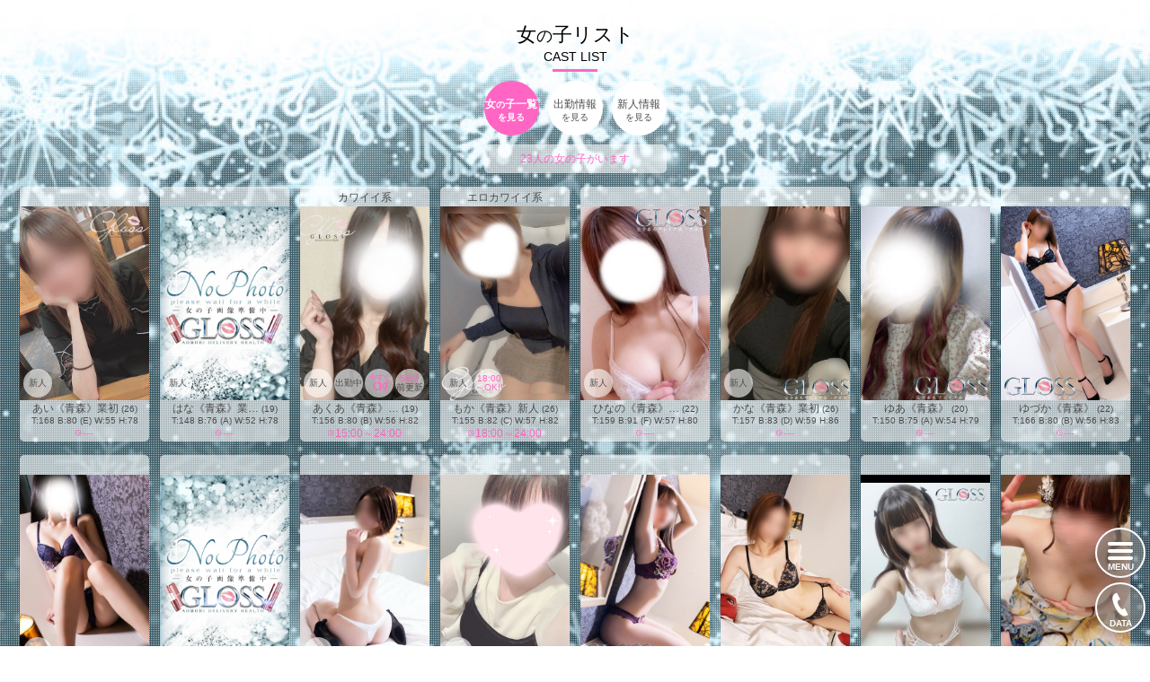

--- FILE ---
content_type: text/html; charset=Shift_JIS
request_url: http://www.aomori-gloss.com/sp/girl_list.php
body_size: 65566
content:


<!DOCTYPE html>
<html>
<head>


<meta charset="EUC-JP">
<meta name="viewport" content="width=device-width, initial-scale=1.0, minimum-scale=1.0, user-scalable=no"> 

<meta name="format-detection" content="telephone=no">
<meta name="keywords" content="青森県,風俗店,GLOSS -グロス-
青森デリヘル,弘前デリヘル,素人デリヘル,">
<meta name="description" content="GLOSS -グロス-の女の子リストです。青森県の風俗店『GLOSS -グロス-』のオリジナルサイトです。
青森市、弘前市で素人系デリヘルといえば『ＧＬＯＳＳ』">
<title>女の子リスト｜青森県の風俗店 GLOSS -グロス-
青森で一番真面目なデリヘルのお店を目指しております。人数は少ないですが、厳選された女の子を派遣いたします</title>
<script src="https://www.ddeli.net/js/jquery-2.0.3.min.js" type="text/javascript"></script>
<script src="https://www.ddeli.net/js/lazysizes.min.js"></script>
<script src="https://www.ddeli.net/js/jquery.circliful.min.js"></script>
<script src="https://www.ddeli.net/img/sp_ohp37/css_js/jquery.mobile-event.js" type="text/javascript"></script>
<link href="https://www.ddeli.net/js/swiper.min.css" type="text/css" rel="stylesheet" />
<script src="https://www.ddeli.net/js/swiper.min.js" type="text/javascript"></script>
<script src="https://ddeli.net/templates/shop_file/sp_ohp37/inview/jquery.inview.min.js"></script>

<script>
$(function(){
	var win = $(window),
		 html_body = $('html,body');

	/*トップボタンの処理*/
	var topBtn = $('#circle_btn_top'),
		 menu_box = $("#menu_box"),
		 data_box = $("#data_box");

	//topBtn_box.hide();
	win.scroll(function () {
		if(menu_box.css('display') != 'block'){
			if ($(this).scrollTop() > 100) {
				topBtn.fadeIn();
			} else {
				topBtn.fadeOut();
			}
		}
	});
	topBtn.on("click", function() {
		html_body.animate({
			scrollTop: 0
		}, 800);
		return false;
	});

	/*$('a[href^="#"]').click(function() {
			var speed = 800;
			var href= $(this).attr("href");
			var target = $(href == "#" || href == "" || href == "#top_button" ? 'html' : href);
			var position = target.offset().top-110;
			html_body.animate({scrollTop:position}, speed, 'swing');
			return false;
		});*/


	/*MENUボタンの処理*/
	$("#circle_btn_menu").click(function(){
		var scTop = win.scrollTop();
			function memoScroll(){
				var memo = win.scrollTop();
				return memo;
			};
			
			scroll = memoScroll();

		menu_box.css("top",　scTop+"px");
		menu_box.css({'display':'block'});
		topBtn.css({'display':'none'});
		//$("#menu_box").stop(true, true).fadeIn();
		$("body").addClass("fixed").css({'top':-scTop+'px'});
	});
	
	$("#menu_background, .menu_close_btn").click(function(event){
		if (!$(event.target).closest('#menu_box a').length) {
			$("body").removeClass("fixed").css({'top':'0'});
			window.scrollTo( 0 , scroll);
			menu_box.css({'display':'none'});
			//$("#menu_box").stop(true, true).fadeOut();
		}
	});

	/*dataボタンの処理*/
	$("#circle_btn_data").click(function(){
		var scTop = win.scrollTop();
			function memoScroll(){
				var memo = win.scrollTop();
				return memo;
			};
			
			scroll = memoScroll();

		data_box.css("top",　scTop+"px");
		data_box.css({'display':'block'});
		topBtn.css({'display':'none'});
		//$("#menu_box").stop(true, true).fadeIn();
		$("body").addClass("fixed").css({'top':-scTop+'px'});
	});
	
	$("#data_background, .data_close_btn").click(function(event){
		if (!$(event.target).closest('#data_box a').length) {
			$("body").removeClass("fixed").css({'top':'0'});
			window.scrollTo( 0 , scroll);
			data_box.css({'display':'none'});
			//$("#menu_box").stop(true, true).fadeOut();
		}
	});

	//背景画像の遅延読み込み処理(lazysizes.min.js)
	document.addEventListener('lazybeforeunveil', function(e){
		var bg = e.target.getAttribute('data-bg');
		if(bg){
		    e.target.style.backgroundImage = 'url(' + bg + ')';
		}
	});

});

//画面高さを取得して、menuボックス下の高さを設定
$(window).on('load resize', function(){
	var h = $(this).height();
	$('.black_background').css('height', h);
});

</script>



<style>

.fixed{
	position:fixed;
	width:100%;
	height:100%;
	-webkit-backface-visibility:hidden;
	backface-visibility: hidden;
}

body{
	font-family:"メイリオ","Meiryo","Yu Gothic","游ゴシック",YuGothic,"游ゴシック体","ヒラギノ角ゴ Pro W3","Hiragino Kaku Gothic Pro",Osaka,"ＭＳ Ｐゴシック","MS PGothic",sans-serif;
	margin:0;
	-webkit-text-size-adjust:none;
	font-size:12px;
	color:#4d4d4d;
	position:relative;
}

body::before {
	content: "";
	background:url(https://www.ddeli.net/img/sp_ohp37/bg_pattern01.png) repeat, url(https://ddeli.net/tohoku/gloss/ohp/images/m_photo.jpg?5936) repeat;
	background-size: 2px 2px, cover;
	background-position: 0 0;
	display: block;
	position: fixed;
	top: 0;
	left: 0;
	width: 100%;
	height: 100%;
	height: 100vh;
	z-index: -1;
	-webkit-backface-visibility: hidden;
	backface-visibility: hidden;
	-webkit-transform: translate3d(0,0,0);
	transform: translate3d(0, 0, 0);
}

img{
	border:0;
	vertical-align:bottom;
}

p{
	line-height:1em;
}

a:link, a:hover, a:active, a:visited{
	text-decoration:none;
}

p,h1,h2,h3,h4,ul,li{
	margin:0;
	padding:0;
   font-weight:normal;
}

ul{
	list-style-type: none;
}

h1, h2, h3 {
	font-size:12px;
}

.clearfix:after {
   content:" ";
   display:block;
   clear:both;
}

.minchou_text {
	font-family: "游明朝", YuMincho, "ヒラギノ明朝 ProN W3", "Hiragino Mincho ProN", "HG明朝E", "ＭＳ Ｐ明朝", "ＭＳ 明朝", serif;
}

.text_limit {
	word-break:break-all;
	word-wrap:break-word;
}

.circle_background {
	border-radius:5px;
	-webkit-border-radius:5px;
	-moz-border-radius:5px;
	background-color:rgba(255,255,255,0.6);
}
.half_circle_background {
	border-radius:0 5px 5px 0;
	-webkit-border-radius:0 5px 5px 0;
	-moz-border-radius:0 5px 5px 0;
	background-color:rgba(255,255,255,0.6);
}
.page_box {
	padding:20px 10px 25px;
	margin-bottom:25px;
	text-align:center;
}

.margin_side {
	margin:0 10px;
}
.link_btn01 {
	display:block;
	margin:0 auto;
	padding:20px 0;
	background-color:#ff66c4;
	border-radius:5px;
	-webkit-border-radius:5px;
	-moz-border-radius:5px;
	line-height: 1.0;
	color:#ffffff;
	font-size:16px;
	font-weight:bold;
	text-align:center;
}

.link_btn02 {
	display:block;
	width:145px;
	margin:0 auto;
	padding:15px 0;
	background-color:#ff66c4;
	border-radius:5px;
	-webkit-border-radius:5px;
	-moz-border-radius:5px;
	line-height: 1.0;
	color:#ffffff;
	font-size:10px;
	font-weight:bold;
	text-align:center;
}

.link_btn03 {
	display:block;
	width:145px;
	margin:0 auto;
	padding:15px 0;
	background-color:#ff66c4;
	border-radius:5px;
	-webkit-border-radius:5px;
	-moz-border-radius:5px;
	line-height: 1.0;
	color:#ffffff;
	font-size:10px;
	font-weight:bold;
	text-align:center;
}

.link_small_btn01 {
	display:block;
	margin:0 auto;
	padding:8px 0;
	background-color:#ff66c4;
	border-radius:3px;
	-webkit-border-radius:3px;
	-moz-border-radius:3px;
	line-height: 1.2;
	color:#ffffff;
	font-size:10px;
	font-weight:bold;
	text-align:center;
}

.link_small_btn03 {
	display:block;
	margin:0 auto;
	padding:10px 0;
	background-color:#ff66c4;
	border-radius:3px;
	-webkit-border-radius:3px;
	-moz-border-radius:3px;
	line-height: 1.0;
	color:#ffffff;
	font-size:10px;
	font-weight:bold;
	text-align:center;
}

.mailmag_icon {
	width:110px;
	padding:8px 0;
	background-color:#ff66c4;
	border-radius:3px;
	-webkit-border-radius:3px;
	-moz-border-radius:3px;
}
.mailmag_icon img {
	vertical-align:top;
	padding:2px 1px 0 0;
}
.mailmag_icon p {
	line-height: 1.0;
	color:#ffffff;
	font-size:10px;
	font-weight:bold;
	text-align:center;
}


.section_box {
	margin-top:50px;
}
.section_title {
	margin-bottom:10px;
	font-size:22px;
	color:#000000;
	text-align:center;
	line-height:1.0;
}
.section_title:after {
	content: "";
	width: 50px;
	display: block;
	border-bottom: 3px solid #ff66c4;
	margin:5px auto 0;
}
.section_title span {
	font-size:14px;
}
.section_title span.title_small {
	font-size:18px;
}

.display_none_box {
	margin:0 auto;
}
.display_none {
	width:300px;
	margin:0 auto;
	font-size:12px;
	color:#4d4d4d;
	text-align:center;
	padding:30px 0;
}


/*フッター*/
#footer_area {
	margin-top:50px;
	padding-top:15px;
	background-color:#d9d9d9;
}
.under_menu {
	padding-bottom:15px;
	border-bottom:1px solid #4d4d4d;
}
.under_menu ul {
	width:195px;
	margin:0 auto;
	font-size:0;
}
.under_menu ul li.footer_system_btn {
	background:url(https://www.ddeli.net/img/sp_ohp37/system_icon_02.png) center top no-repeat;
	background-size:24px 21px;
}
.under_menu ul li.footer_home_btn {
	background:url(https://www.ddeli.net/img/sp_ohp37/home_icon_02.png) center top no-repeat;
	background-size:24px 21px;
}
.under_menu ul li.footer_info_btn {
	background:url(https://www.ddeli.net/img/sp_ohp37/info_icon_02.png) center top no-repeat;
	background-size:24px 21px;
}
.under_menu ul li {
	display:inline-block;
	width:65px;
}
.under_menu ul li a {
	display:block;
	padding-top:26px;
	font-size:10px;
	color:#4d4d4d;
	text-align:center;
}

.ban_box {
	padding:25px 10px 20px;
	border-bottom:1px solid #4d4d4d;
}
.ban_box h3 {
	margin-bottom:7px;
	text-align:center;
	font-size:10px;
	line-height:1.0;
}
.ban_box>div {
	font-size:10px;
	line-height:1.8;
}

.copyright_box {
	padding:10px 0;
}
.copyright_box p {
	text-align:center;
	font-size:10px;
	line-height:1.0;
}

.content_area {
	padding:28px 10px 0;
}
.no_content {
	padding:50px 0;
}
.no_content p {
	color:#4d4d4d;
	text-align:center;
	font-size:12px;
	line-height:1.5;
}


/*form,select,optionの共通css*/
.form_select {
	overflow: hidden;
	text-align:center;
	margin:0 auto 5px auto;
	position: relative;
	border:1px solid #4d4d4d;
	border-radius: 0px;
	width:250px;
	background:transparent;
}
.form_select::before {
	position: absolute;
	top: 0.9em;
	right: 0.9em;
	width: 0;
	height: 0;
	padding: 0;
	content: '';
	border-left: 6px solid transparent;
	border-right: 6px solid transparent;
	border-top: 6px solid #4d4d4d;
	pointer-events: none;
}
.form_select select {
	display: inline;
	width:250px;
	padding-left:10px;
	height: auto;
	cursor: pointer;
	text-indent: 0.01px;
	text-overflow: ellipsis;
	border: none;
	outline: none;
	background-image: none;
	box-shadow: none;
	-webkit-appearance: none;
	appearance: none;
	/*padding: 8px 38px 8px 14px;*/
	color:#4d4d4d;
	background-color:transparent;
	font-size: 12px;
	line-height:25px;
}
.form_select select::-ms-expand {
	display: none;
}

.form_select select:focus {
	background-color:#d9d9d9;
}
.form_select option {
	padding: 0;
	font-size: 12px;
	line-height: normal;
}
.form_heading {
	width: 280px;
	font-size: 12px;
	text-align: center;
	margin:5px auto 5px auto;
	padding:0;
	color:#ff66c4;
	line-height:1.2;
}


/*女の子出勤情報と女の子リスト*/
/*女の子出勤情報と女の子リストはデザイン共通のため、同じcssを使用*/
.shedule_today_box {
	width:300px;
	margin:0 auto 15px;
	padding:10px 0;
	text-align:center;
}
.shedule_today {
	line-height:1.0;
	color:#ff66c4;
}

.shiten_select {
	width:200px;
	padding-left:10px;
	color:#4d4d4d;
	background-color:transparent;
	height:25px;
	line-height:25px;
	border:1px solid #4d4d4d;
}
.shiten_select:focus {
	background-color:#d9d9d9;
}

#shedule_slider {
	width:260px;
	margin:0 auto 10px;
	padding:0 20px;
	text-align:center;
}
.shedule_select {
	display: table-cell;
	width: 61px;
	height: 61px;
	vertical-align: middle;
	border-radius:50%;
	background-color:#ffffff;
	color: #4d4d4d;
}

#shedule_slider .swiper-button-next.swiper-button-disabled, .swiper-button-prev.swiper-button-disabled {
	display:none;
}

#shedule_slider .swiper-button-prev {
	width:9px;
	height:14px;
	margin:0;
	background:url(https://www.ddeli.net/img/sp_ohp37/blogslider_left_cursor_05.png) center center no-repeat;
	background-size:9px 14px;
	top:40%;
	top:calc(50% - 7px);
	left:6px;
}
#shedule_slider .swiper-button-next {
	width:9px;
	height:14px;
	margin:0;
	background:url(https://www.ddeli.net/img/sp_ohp37/blogslider_right_cursor_05.png) center center no-repeat;
	background-size:9px 14px;
	top:40%;
	top:calc(50% - 7px);
	right:6px;
}

.schedule_girl_page {
	font-size:0;
	text-align:left;
}
.schedule_girl_page .schedule_girl_box:nth-child(odd) {
	margin:0 12px 15px 10px;
}
.schedule_girl_page .schedule_girl_box:nth-child(even) {
	margin:0 10px 15px 0;
}
.schedule_girl_box {
	display:inline-block;
	width:144px;
	vertical-align:top;
	text-align:center;
	overflow:hidden;
}
.schedule_shiten {
	margin-bottom:3px;
	text-align:center;
	font-size:12px;
	color:#000000;
	line-height:1.0;
}
.schedule_type {
	height:22px;
	line-height:22px;
	text-align:center;
	font-size:12px;
	color:#4d4d4d;
}
.schedule_img {
	width: 144px;
	height: 216px;
	overflow: hidden;
	text-align: center;
	line-height: 216px;
	background-color: #000;
}
.schedule_img img {
	vertical-align: middle;
}

.schedule_name {
	font-size:12px;
	color:#4d4d4d;
	margin-top:3px;
	line-height:1.0;
}
.schedule_name span {
	font-size:10px;
}
.schedule_status {
	font-size:10px;
	margin-top:3px;
	line-height:1.0;
}
.schedule_time {
	font-size:12px;
	color:#ff66c4;
	margin-top:3px;
	line-height:1.0;
}
.schedule_time img {
	margin:2px 1px 0 0;
	vertical-align:top;
}

.schedule_icon {
	position:absolute;
	bottom:3px;
	left:4px;
	font-size:0;
}
.schedule_icon li {
	display:inline-block;
	vertical-align:top;
	width:32px;
	height:32px;
	border-radius:50%;
	background-color:rgba(255,255,255,0.6);
	color:#4d4d4d;
	font-size:10px;
}
.schedule_icon li:not(:last-child) {
	margin-right:2px;
}
.schedule_icon li div {
	display:table;
	width:32px;
	height:32px;
	line-height:1.0;
	text-align:center;
}
.schedule_icon li div p {
	display:table-cell;
	vertical-align:middle;
}

#girls_slider, #cast_slider {
	font-size:0;
	text-align:center;
	width:320px;
	margin:0 auto;
	padding-bottom:5px;
}
#girls_slider.swiper-container-horizontal>.swiper-pagination-bullets, #cast_slider.swiper-container-horizontal>.swiper-pagination-bullets {
	bottom:0;
}
#girls_slider .swiper-pagination-bullet, #cast_slider .swiper-pagination-bullet {
	margin:0 10px;
	background:#808080;
	opacity:1;
	vertical-align:bottom;
}
#girls_slider .swiper-pagination-bullet-active, #cast_slider .swiper-pagination-bullet-active {
	background:#ff66c4;
}

/*index2.php以外の女の子情報ボックスに適用(女の子一覧ページ、出勤情報ページなど)*/
#girl_center {
	font-size:0;
	width:312px;
	margin:0 auto;
}
#girl_center .schedule_girl_box {
	float:left;
	margin:0 6px 15px;
}


/*MENU*/
.circle_btn_box {
	position:fixed;
	bottom:15px;
	right:5px;
	z-index:11;
}
.circle_btn {
	width:52px;
	height:52px;
	border:2px solid #fff;
	border-radius:50%;
	box-shadow:0px 3px 25px -9px #1d2049;
	cursor:pointer;
}
#circle_btn_top {
	display:none;
	margin-bottom:5px;
	background:url(https://www.ddeli.net/img/sp_ohp37/pagetop_cursor.png) 0 0 no-repeat;
	background-color:rgba(128,128,128,0.6);
	background-size:52px 52px;
}
#circle_btn_menu {
	margin-bottom:5px;
	background:url(https://www.ddeli.net/img/sp_ohp37/pagetop_menu.png) 0 0 no-repeat;
	background-color:rgba(128,128,128,0.6);
	background-size:52px 52px;
}
#circle_btn_data {
	background:url('https://www.ddeli.net/img/sp_ohp37/pagetop_data.png?0602') 0 0 no-repeat;
	background-color:rgba(128,128,128,0.6);
	background-size:52px 52px;
}
.circle_btn p {
	padding-top:39px;
	text-align:center;
	font-size:10px;
	font-weight:bold;
	color:#fff;
}
.circle_btn_box #circle_btn_menu p {
	padding-top:37px;
}


#menu_box, #data_box{
	width:100%;
	height:100%;
	overflow-y:scroll;
	display:none;
	font-size:0;
	position:absolute;
	z-index:12;
	-webkit-backface-visibility:hidden;
	backface-visibility: hidden;
	transform: translate3d(0, 0, 0);
	-webkit-overflow-scrolling: touch;
	overflow-scrolling: touch;
}
.menu_logo {
	position:relative;
	text-align:center;
	padding:10px 20%;
	background-color:rgba(217,217,217,0.9);
}
.menu_logo a {
	display:block;
	font-size:12px;
	color:#4d4d4d;
	line-height:1.0;
}
.main_menu {
	padding:25px 10% 0;
	background-color:#f2f2f2;
}
.main_menu nav ul {
	font-size:0;
}
.main_menu_list {
	display:inline-block;
	margin-bottom:25px;
	width:33.33333%;
	width:-webkit-calc(100% / 3);
	width:calc(100% / 3);
}
.main_menu_list a {
	display:block;
	width:72px;
	margin:0 auto;
}
.main_menu_list a div {
	width:21px;
	height:21px;
	margin:0 auto;
	background-size:126px 21px;
}
.main_menu_girl {
	background:url(https://www.ddeli.net/img/sp_ohp37/menu_main_icon.png) 0 0 no-repeat;
}
.main_menu_schedule {
	background:url(https://www.ddeli.net/img/sp_ohp37/menu_main_icon.png) -21px 0 no-repeat;
}
.main_menu_event {
	background:url(https://www.ddeli.net/img/sp_ohp37/menu_main_icon.png) -42px 0 no-repeat;
}
.main_menu_system {
	background:url(https://www.ddeli.net/img/sp_ohp37/menu_main_icon.png) -63px 0 no-repeat;
}
.main_menu_info {
	background:url(https://www.ddeli.net/img/sp_ohp37/menu_main_icon.png) -84px 0 no-repeat;
}
.main_menu_search {
	background:url(https://www.ddeli.net/img/sp_ohp37/menu_main_icon.png) -105px 0 no-repeat;
}
.main_menu_text {
	margin-top:5px;
	font-size:12px;
	color:#4d4d4d;
	text-align:center;
}

.contens_menu {
	position:relative;
	background-color:rgba(217,217,217,0.9);
}
.contens_menu nav {
	padding:10px 8% 0;
}
.contens_menu nav ul {
	font-size:0;
}
.contens_menu_list {
	display:inline-block;
	margin:15px 0;
	width:50%;
}
.contens_menu_list a {
	display:block;
	font-size:0;
	text-align:left;
}
.contens_menu_list:nth-child(odd) a {
	float:left;
}
.contens_menu_list:nth-child(even) a {
	float:right;
}
.contens_menu_list a div {
	display:inline-block;
	margin-right:4px;
	width:16px;
	height:15px;
	background-size:304px 15px;
	vertical-align:middle;
}
.contens_menu_list a p {
	display:inline-block;
	width:114px;
	font-size:13px;
	color:#4d4d4d;
	line-height:1.0;
	vertical-align:middle;
}
.contens_menu_news {
	background:url(https://www.ddeli.net/img/sp_ohp37/menu_content_icon_02.png) -48px 0 no-repeat;
}
.contens_menu_ranking {
	background:url(https://www.ddeli.net/img/sp_ohp37/menu_content_icon_02.png) -64px 0 no-repeat;
}
.contens_menu_newface {
	background:url(https://www.ddeli.net/img/sp_ohp37/menu_content_icon_02.png) -80px 0 no-repeat;
}
.contens_menu_spmovie {
	background:url(https://www.ddeli.net/img/sp_ohp37/menu_content_icon_02.png) -96px 0 no-repeat;
}
.contens_menu_pcmovie {
	background:url(https://www.ddeli.net/img/sp_ohp37/menu_content_icon_02.png) -112px 0 no-repeat;
}
.contens_menu_timeservice {
	background:url(https://www.ddeli.net/img/sp_ohp37/menu_content_icon_02.png) -128px 0 no-repeat;
}
.contens_menu_himetube {
	background:url(https://www.ddeli.net/img/sp_ohp37/menu_content_icon_02.png) -144px 0 no-repeat;
}
.contens_menu_girlsblog {
	background:url(https://www.ddeli.net/img/sp_ohp37/menu_content_icon_02.png) -160px 0 no-repeat;
}
.contens_menu_staffblog {
	background:url(https://www.ddeli.net/img/sp_ohp37/menu_content_icon_02.png) -176px 0 no-repeat;
}
.contens_menu_photocolle {
	background:url(https://www.ddeli.net/img/sp_ohp37/menu_content_icon_02.png) -192px 0 no-repeat;
}
.contens_menu_credit {
	background:url(https://www.ddeli.net/img/sp_ohp37/menu_content_icon_02.png) -208px 0 no-repeat;
}
.contens_menu_recruit_info {
	background:url(https://www.ddeli.net/img/sp_ohp37/menu_content_icon_02.png) -224px 0 no-repeat;
}
.contens_menu_mailmag {
	background:url(https://www.ddeli.net/img/sp_ohp37/menu_content_icon_02.png) -240px 0 no-repeat;
}
.contens_menu_hotel {
	background:url(https://www.ddeli.net/img/sp_ohp37/menu_content_icon_02.png) -256px 0 no-repeat;
}
.contens_menu_recruit_video {
	background:url(https://www.ddeli.net/img/sp_ohp37/menu_content_icon_02.png) -272px 0 no-repeat;
}

.menu_bottom {
	height:38px;
	margin-top:15px;
}
.menu_bottom:after {
	content: "";
	display: block;
	margin:0 3%;
	border-top:1px solid rgba(77,77,77,0.5);
}
.close_btn {
	position:absolute;
	bottom:-28px;
	left:0;
	right:0;
}
.close_btn div {
	display:table;
	width:56px;
	height:56px;
	margin:0 auto;
	background-color:#fff;
	border-radius:50%;
	cursor:pointer;
}
.close_btn p {
	display:table-cell;
	color:#d9d9d9;
	text-align:center;
	line-height:1.0;
	vertical-align:middle;
}

.top_close_btn {
	position:absolute;
	top:10px;
	right:10px;
}
.top_close_btn div {
	display:table;
	width:36px;
	height:36px;
	margin:0 auto;
	background-color:#fff;
	border-radius:50%;
	cursor:pointer;
}
.top_close_btn p {
	display:table-cell;
	color:#d9d9d9;
	text-align:center;
	line-height:1.0;
	vertical-align:middle;
}

.black_background {
	height:480px;
	background-color:rgba(26,36,48,0.7);
}


/*SHOP DATA*/
.data_main_background {
	position: relative;
	padding:25px 0 10px;
	background-color:rgba(217,217,217,0.9);
}
.data_title {
	margin:0 0 10px 11%;
	font-size:20px;
	line-height:1.0;
}
.data_title_border {
	margin:0 3%;
	border-top:1px solid rgba(77,77,77,0.5);
}
.shopdata_box {
	padding:0 0 30px 9%;
}

.shopdata_box ul li {
	font-size:0;
}
.shopdata_box>ul li, .shopdata_box>div{
	margin-top:20px;
}
.data_text_box {
	display:inline-block;
	vertical-align:middle;
	width:178px;
}
.data_text_shop {
	margin:0 0 3px -4px;
	font-size:10px;
	line-height:1.5;
}

.data_text_bold_box {
	display:table;
}
.data_text_bold_box>div {
	display:table-cell;
	vertical-align:top;
}
.data_icon {
	width:16px;
	padding-right:3px;
}
.data_icon p {
	width:16px;
	height:15px;
}
.tel_icon {
	background:url(https://www.ddeli.net/img/sp_ohp37/menu_content_icon_02.png) 0 0 no-repeat;
	background-size:304px 15px;
}
.weborder_icon {
	background:url(https://www.ddeli.net/img/sp_ohp37/menu_content_icon_02.png) -288px 0 no-repeat;
	background-size:304px 15px;
}
.open_icon {
	background:url(https://www.ddeli.net/img/sp_ohp37/menu_content_icon_02.png) -16px 0 no-repeat;
	background-size:304px 15px;
}
.area_icon {
	background:url(https://www.ddeli.net/img/sp_ohp37/menu_content_icon_02.png) -32px 0 no-repeat;
	background-size:304px 15px;
}
.mail_icon {
	background:url(https://www.ddeli.net/img/sp_ohp37/menu_content_icon_02.png) -240px 0 no-repeat;
	background-size:304px 15px;
}

.data_text_bold p {
	font-size:16px;
	font-weight:bold;
}
.data_text_bold p a {
	color:#4d4d4d}
.data_text_normal {
	margin:3px 0 0 19px;
	font-size:10px;
	line-height:1.2;
}
.data_link_btn {
	display:inline-block;
	margin:0 0 0 10px;
	vertical-align:middle;
}
.data_link_btn a {
	display:block;
	width:80px;
	padding:12px 0;
	border:1px solid #4d4d4d;
	border-radius:5px;
	text-align:center;
	font-size:10px;
	color:#4d4d4d;
	line-height:1.0;
}

.data_info_box {
	padding:12px 9% 10px;
	font-size:12px;
	line-height:1.2;
	overflow: hidden;
}

.sms_wrap {
    text-align: right;
    margin-bottom: 10px;
    display: flex;
    justify-content: flex-end;
    width:270px;
    margin-top: 10px;
}
.sms_wrap>.sms_text {
    display: inline-block;
    display: flex;
    align-items: center;
    position: relative;
    background: #d3d3d3;
    color: #353535;
    font-size: 10px;
    border-radius: 4px;
    padding: 5px 10px;
    text-align: left;
    margin: 0 10px 0 7px;
    line-height: 1;
}
.sms_wrap>.sms_text:after {
	content: ' ';
    width: 0;
    height: 0;
    border: 5px solid transparent;
    border-left-color: #d3d3d3;
    border-right: none;
    display: block;
    position: absolute;
    top: 11px;
    right: -5px;
    z-index: 2;
}
.smsType {
	position: relative;
    display: block;
    color: #ffffff;
    border-radius: 4px;
    text-decoration: none;
    padding: 4px 6px;
    background: unset;
    width: 100px;
    text-align: center;
    margin: 0 4px 10px auto;
    height: 26px;
    line-height: 26px;
    font-size: 12px;
    border: 1px solid #ffffff;
}
.sms_wrap>.smsType {
    margin: 0 0px 0px 0;
    min-width: 100px;
    display: flex;
    width: 112px;
    height: 34px;
    box-sizing: border-box;
    padding: 0;
    flex-direction: column;
    justify-content: center;
    gap: 2px;
    flex-shrink: 0;
}
.smsTypeTop {
    display: table;
    border-collapse: separate;
    border-spacing: 8px 0;
    text-align: center;
}
.smsTypeTop {
    line-height: 1;
    width: 100%;
    text-align: center;
}
.smsTypeBottom {
    display: table;
    border-collapse: separate;
    border-spacing: 8px 0;
    text-align: center;
}
.smsTypeBottom {
    line-height: 1;
    font-size: 10px;
    white-space: nowrap;
    width: 100%;
    text-align: center;
}
</style>

<link rel="icon" href="//ddeli.net/tohoku/gloss/ohp/images/favicon.ico">
<link rel="shortcut icon" href="//ddeli.net/tohoku/gloss/ohp/images/favicon.ico">
<link rel="apple-touch-icon-precomposed" href="//ddeli.net/tohoku/gloss/ohp/images/favicon.png">

</head>
<body>

	<div class="circle_btn_box">
		<div id="circle_btn_top" class="circle_btn">
			<p>TOP</p>
		</div>
		<div id="circle_btn_menu" class="circle_btn">
			<p>MENU</p>
		</div>
		<div id="circle_btn_data" class="circle_btn">
			<p>DATA</p>
		</div>
	</div>

	<div id="menu_box">
		<div class="menu_logo">
			<div class="top_close_btn"><div class="menu_close_btn"><p><img src="https://www.ddeli.net/img/sp_ohp37/close_icon_04.png" width="14" height="14" alt=""></p></div></div>
					<a href="index2.php" style="margin-bottom:3px;"><img src="https://ddeli.net/tohoku/gloss/ohp/images/photo2_sp.png?1710095360" border="0" style="max-width:100%; max-height:100%; vertical-align:bottom;"></a>
					<a href="index2.php">HOME</a>
		</div>
		<div class="main_menu">
			<nav>
				<ul>
									<li class="main_menu_list">
						<a href="girl_list.php">
							<div class="main_menu_girl"></div>
							<p class="main_menu_text">女の子</p>
						</a>
					</li>
				
														<li class="main_menu_list">
						<a href="syukkin_tsmp.php">
							<div class="main_menu_schedule"></div>
							<p class="main_menu_text">出勤情報</p>
						</a>
					</li>
									
									<li class="main_menu_list">
						<a href="event.php">
							<div class="main_menu_event"></div>
							<p class="main_menu_text">イベント</p>
						</a>
					</li>
									<li class="main_menu_list">
						<a href="system.php">
							<div class="main_menu_system"></div>
							<p class="main_menu_text">料金システム</p>
						</a>
					</li>
									<li class="main_menu_list">
						<a href="information.php">
							<div class="main_menu_info"></div>
							<p class="main_menu_text">お知らせ</p>
						</a>
					</li>
								
					<li class="main_menu_list">
						<a href="kodawari.php?&nenrei1=18&nenrei2=20">
							<div class="main_menu_search"></div>
							<p class="main_menu_text">こだわり検索</p>
						</a>
					</li>

									</ul>
			</nav>
		</div>
		<div class="contens_menu">
			<nav>
				<ul>
									<li class="contens_menu_list">
						<div class="clearfix">
							<a href="news_tsmp.php">
								<div class="contens_menu_news"></div>
								<p>新着情報</p>
							</a>
						</div>
					</li>
													<li class="contens_menu_list">
						<div class="clearfix">
							<a href="ranking.php">
								<div class="contens_menu_ranking"></div>
								<p>ランキング</p>
							</a>
						</div>
					</li>
													<li class="contens_menu_list">
						<div class="clearfix">
							<a href="newface.php">
								<div class="contens_menu_newface"></div>
								<p>新人紹介</p>
							</a>
						</div>
					</li>
													<li class="contens_menu_list">
						<div class="clearfix">
							<a href="spmovie.php">
								<div class="contens_menu_spmovie"></div>
								<p>投稿ムービー</p>
							</a>
						</div>
					</li>
													<li class="contens_menu_list">
						<div class="clearfix">
							<a href="spmovie_list.php">
								<div class="contens_menu_pcmovie"></div>
								<p>高画質ムービー</p>
							</a>
						</div>
					</li>
													<li class="contens_menu_list">
						<div class="clearfix">
							<a href="timeservice.php">
								<div class="contens_menu_timeservice"></div>
								<p>タイムサービス</p>
							</a>
						</div>
					</li>
																				<li class="contens_menu_list">
						<div class="clearfix">
							<a href="girl_blog.php">
								<div class="contens_menu_girlsblog"></div>
								<p>女の子ブログ</p>
							</a>
						</div>
					</li>
																<li class="contens_menu_list">
						<div class="clearfix">
							<a href="girl_blog.php?blog_type=1">
								<div class="contens_menu_staffblog"></div>
								<p>スタッフブログ</p>
							</a>
						</div>
					</li>
													<li class="contens_menu_list">
						<div class="clearfix">
							<a href="photo_collection_list.php">
								<div class="contens_menu_photocolle"></div>
								<p>フォトコレ</p>
							</a>
						</div>
					</li>
																	<li class="contens_menu_list">
						<div class="clearfix">
							<a href="https://www.tomo-job.com/shop/index2.php?shopcd=4878">
								<div class="contens_menu_recruit_info"></div>
								<p>求人情報</p>
							</a>
						</div>
					</li>
									<li class="contens_menu_list">
						<div class="clearfix">
							<a href="https://www.tomo-job.com/shop/sp/movie.php?shopcd=4878&cd=2735&embed=1" target="_blank">
								<div class="contens_menu_recruit_video"></div>
								<p>求人動画ch</p>
							</a>
						</div>
					</li>
													<li class="contens_menu_list">
						<div class="clearfix">
							<a href="mailmag_tsmp.php">
								<div class="contens_menu_mailmag"></div>
								<p>メルマガ登録</p>
							</a>
						</div>
					</li>
													<li class="contens_menu_list">
						<div class="clearfix">
							<a href="hotel.php">
								<div class="contens_menu_hotel"></div>
								<p>ホテル</p>
							</a>
						</div>
					</li>
								</ul>
			</nav>
			<div class="menu_bottom"></div>
			<div class="close_btn"><div class="menu_close_btn"><p><img src="https://www.ddeli.net/img/sp_ohp37/close_icon_04.png" width="14" height="14" alt=""></p></div></div>
		</div>
		<div id="menu_background" class="black_background"></div>
	</div>

	<div id="data_box">
		<div class="data_main_background">
		 	<section>
		 		<div class="top_close_btn"><div class="data_close_btn"><p><img src="https://www.ddeli.net/img/sp_ohp37/close_icon_04.png" width="14" height="14" alt=""></p></div></div>
		 		<h2 class="data_title">SHOP&nbsp;DATA</h2>
		 		<div class="data_title_border"></div>
		 		<div class="shopdata_box">
					<ul>
										<li>
							<div class="data_text_box">
																						<div class="data_text_bold_box">
									<div class="data_icon"><p class="tel_icon"></p></div>
									<div class="data_text_bold"><p class="text_limit"><a href="tel:070-1140-8412">070-1140-8412</a></p></div>
								</div>
																						<p class="data_text_normal text_limit" style="height:12px;"></p>
														</div>
													<div class="data_link_btn"><a href="tel:070-1140-8412">電話する</a></div>
						
						
						</li>
									</ul>

									<div>
			 			<div class="data_text_box">
							<div class="data_text_bold_box">
								<div class="data_icon"><p class="weborder_icon"></p></div>
								<div class="data_text_bold"><p class="text_limit">WEBオーダー</p></div>
							</div>
							<p class="data_text_normal text_limit">ネットで予約･注文が可能です。</p>
			 			</div>
			 			<div class="data_link_btn"><a href="https://tohoku.bigdesire.co.jp/sp/shop/yoyaku.php?shopcd=2667&embed=1" target="_blank">WEBオーダー</a></div>
			 		</div>
				
					<ul>
										<li>
							<div class="data_text_box">
																						<div class="data_text_bold_box">
									<div class="data_icon"><p class="open_icon"></p></div>
									<div class="data_text_bold"><p class="text_limit">10:00～翌2:00</p></div>
								</div>
																						<p class="data_text_normal text_limit" style="height:12px;"></p>
														</div>
						</li>
								
					
											<li style="margin-top:6px;"><p class="data_text_shop text_limit" style="margin:0 9% 0 0;">厳選された女の子が在籍するお店です。</p></li>
										</ul>

			
									<div>
			 			<div class="data_text_box" style="width:100%;">
							<div class="data_text_bold_box">
								<div class="data_icon"><p class="area_icon"></p></div>
														<div class="data_text_bold"><p class="text_limit">青森･弘前市近郊<br></p></div>
													</div>
									 			</div>
			 		</div>
				
			
				
		 		</div>
			</section>

				 	<section style="margin-top:25px;">
		 		<h2 class="data_title">INFORMATION</h2>
		 		<div class="data_title_border"></div>
						 		<div class="data_info_box">
					完全ド素人プレミア店、その名も【GLOSS】

当店の女の子はほとんどが業界未経験(いわゆる業初!!)のキラッキラな美女揃い

あなたのタイプ、ご希望プレイ、様々な要望にお応えできるよう日々心掛けております

まずはお電話を
スタッフ共々、心よりお待ちしております。				</div>
								<a href="information.php" class="link_btn03" style="margin:15px auto 25px;">お知らせをもっと見る</a>
			</section>
					<div class="menu_bottom"></div>
			<div class="close_btn"><div class="data_close_btn"><p><img src="https://www.ddeli.net/img/sp_ohp37/close_icon_04.png" width="14" height="14" alt=""></p></div></div>
		</div>
		<div id="data_background" class="black_background"></div>
	</div>

	<div id="big_box">

<style>
.circle_box li.selected .shedule_select {
	background-color:#ff66c4;
	color:#ffffff;
}
.circle_box li.selected .shedule_select p {
	font-weight:bold;
}
.circle_box li.selected .shedule_select span {
	color:#ffffff !important;
}

.girl_siten .form_heading {
	font-size: 10px;
}

</style>

<script language="JavaScript">
	$(document).ready(function(){
		funcWidth();
	
		$(window).resize(function() {
			funcWidth();
		});

		function funcWidth() {
			var content_center = $('#girl_center');
			var content_inner = $('#girl_inner').width();

			if(content_inner < 468){
			 	 content_center.css("width", "312px");
			}else if(content_inner >= 468 && content_inner < 624){
			 	 content_center.css("width", "468px");
			}else if(content_inner >= 624 && content_inner < 780){
			 	 content_center.css("width", "624px");
			}else if(content_inner >= 780 && content_inner < 936){
			 	 content_center.css("width", "780px");
			}else if(content_inner >= 936 && content_inner < 1092){
			 	 content_center.css("width", "936px");
			}else if(content_inner >= 1092 && content_inner < 1248){
			 	 content_center.css("width", "1092px");
			}else if(content_inner >= 1248 && content_inner < 1404){
			 	 content_center.css("width", "1248px");
			}else if(content_inner >= 1404 && content_inner < 1560){
			 	 content_center.css("width", "1404px");
			}else if(content_inner >= 1560){
			 	 content_center.css("width", "1560px");
			}
		};


	
	});
</script>

		<div class="content_area">
			<h2 class="section_title">女<span class="title_small">の</span>子リスト<br><span>CAST&nbsp;LIST</span></h2>

					<nav style="margin:0 auto 10px;">
				<ul class="circle_box" style="font-size:0; text-align:center;">
									<li class="selected" style="display:inline-block; margin:0 5px;">
						<div class="circle_box shedule_select">
							<p style="line-height:1.2; font-size:12px; margin-top:5px;">女<span style="font-size:10px;">の</span>子一覧<br><span style="font-size:10px;">を見る</span></p>
						</div>
					</li>
																		<li style="display:inline-block; margin:0 5px;">
						<a href="syukkin_tsmp.php" class="circle_box shedule_select">
							<p style="line-height:1.2; font-size:12px; margin-top:5px;">出勤情報<br><span style="font-size:10px;">を見る</span></p>
						</a>
					</li>
																		<li style="display:inline-block; margin:0 5px;">
						<a href="newface.php" class="circle_box shedule_select">
							<p style="line-height:1.2; font-size:12px; margin-top:5px;">新人情報<br><span style="font-size:10px;">を見る</span></p>
						</a>
					</li>
								</ul>
			</nav>
		
		

			<div class="circle_background shedule_today_box" style="width:203px;">
				<p class="shedule_today">23人の女の子がいます</p>
			</div>


		</div><!--content_area-->

		<div id="girl_inner">
			<ul id="girl_center" class="clearfix">

	
		
				<li class="schedule_girl_box">
					<div class="circle_background">
						<p class="schedule_type"><span style="vertical-align:middle;"></span></p>
						<a href="girl.php?girlcd=535275" style="display:block; position:relative;" tabindex="-1">
							<p class="schedule_img">
								<img src="https://www.ddeli.net/img/sp_ohp37/damy_img.png" data-src="https://ddeli.net/tohoku/gloss/535275/5352751.jpg" class="lazyload" style="max-width: 101%;" alt="あい《青森》業初">
							</p>
							<ul class="schedule_icon">
															<li><div><p>新人</p></div></li>
																																								
							</ul>
						</a>
						<div style="padding-bottom:3px;">
							<p class="schedule_name">あい《青森》業初&nbsp;<span>(26)</span></p>
							<p class="schedule_status">T:168&nbsp;B:80&nbsp;(E)&nbsp;W:55&nbsp;H:78</p>
							<div class="schedule_time"><img src="https://www.ddeli.net/img/sp_ohp37/clock_icon_03.png" width="7" height="7" alt="">---</div>
						</div>
					</div>
				</li>

			
				<li class="schedule_girl_box">
					<div class="circle_background">
						<p class="schedule_type"><span style="vertical-align:middle;"></span></p>
						<a href="girl.php?girlcd=535242" style="display:block; position:relative;" tabindex="-1">
							<p class="schedule_img">
								<img src="https://www.ddeli.net/img/sp_ohp37/damy_img.png" data-src="https://ddeli.net/tohoku/gloss/535242/5352421.jpg" class="lazyload" style="max-width: 101%;" alt="はな《青森》業初復帰">
							</p>
							<ul class="schedule_icon">
															<li><div><p>新人</p></div></li>
																																								
							</ul>
						</a>
						<div style="padding-bottom:3px;">
							<p class="schedule_name">はな《青森》業…&nbsp;<span>(19)</span></p>
							<p class="schedule_status">T:148&nbsp;B:76&nbsp;(A)&nbsp;W:52&nbsp;H:78</p>
							<div class="schedule_time"><img src="https://www.ddeli.net/img/sp_ohp37/clock_icon_03.png" width="7" height="7" alt="">---</div>
						</div>
					</div>
				</li>

			
				<li class="schedule_girl_box">
					<div class="circle_background">
						<p class="schedule_type"><span style="vertical-align:middle;">カワイイ系</span></p>
						<a href="girl.php?girlcd=534939" style="display:block; position:relative;" tabindex="-1">
							<p class="schedule_img">
								<img src="https://www.ddeli.net/img/sp_ohp37/damy_img.png" data-src="https://ddeli.net/tohoku/gloss/534939/5349391.jpg" class="lazyload" style="max-width: 101%;" alt="あくあ《青森》新人">
							</p>
							<ul class="schedule_icon">
															<li><div><p>新人</p></div></li>
																												<li><div><p>出勤中</p></div></li>
																						<li><div><p style="color:#ff66c4; letter-spacing:-2px;">今すぐ<br><span style="font-size:12px;">OK!!</span></p></div></li>
																						<li><div><p><span style="color:#ff66c4;">56</span><span style="color:#ff66c4; font-size:10px;">分</span><br><span style="font-size:10px;">前更新</span></p></div></li>
													
							</ul>
						</a>
						<div style="padding-bottom:3px;">
							<p class="schedule_name">あくあ《青森》…&nbsp;<span>(19)</span></p>
							<p class="schedule_status">T:156&nbsp;B:80&nbsp;(B)&nbsp;W:56&nbsp;H:82</p>
							<div class="schedule_time"><img src="https://www.ddeli.net/img/sp_ohp37/clock_icon_03.png" width="7" height="7" alt="">15:00～24:00</div>
						</div>
					</div>
				</li>

			
				<li class="schedule_girl_box">
					<div class="circle_background">
						<p class="schedule_type"><span style="vertical-align:middle;">エロカワイイ系</span></p>
						<a href="girl.php?girlcd=517414" style="display:block; position:relative;" tabindex="-1">
							<p class="schedule_img">
								<img src="https://www.ddeli.net/img/sp_ohp37/damy_img.png" data-src="https://ddeli.net/tohoku/gloss/517414/5174141.jpg" class="lazyload" style="max-width: 101%;" alt="もか《青森》新人">
							</p>
							<ul class="schedule_icon">
															<li><div><p>新人</p></div></li>
																																			<li><div><p style="color:#ff66c4;"><span style="font-size:10px;">18:00～</span><span style="font-size:10px;">OK!!</span></div></li>
																				
							</ul>
						</a>
						<div style="padding-bottom:3px;">
							<p class="schedule_name">もか《青森》新人&nbsp;<span>(26)</span></p>
							<p class="schedule_status">T:155&nbsp;B:82&nbsp;(C)&nbsp;W:57&nbsp;H:82</p>
							<div class="schedule_time"><img src="https://www.ddeli.net/img/sp_ohp37/clock_icon_03.png" width="7" height="7" alt="">18:00～24:00</div>
						</div>
					</div>
				</li>

			
				<li class="schedule_girl_box">
					<div class="circle_background">
						<p class="schedule_type"><span style="vertical-align:middle;"></span></p>
						<a href="girl.php?girlcd=515345" style="display:block; position:relative;" tabindex="-1">
							<p class="schedule_img">
								<img src="https://www.ddeli.net/img/sp_ohp37/damy_img.png" data-src="https://ddeli.net/tohoku/gloss/515345/5153451.jpg" class="lazyload" style="max-width: 101%;" alt="ひなの《青森》新人">
							</p>
							<ul class="schedule_icon">
															<li><div><p>新人</p></div></li>
																																								
							</ul>
						</a>
						<div style="padding-bottom:3px;">
							<p class="schedule_name">ひなの《青森》…&nbsp;<span>(22)</span></p>
							<p class="schedule_status">T:159&nbsp;B:91&nbsp;(F)&nbsp;W:57&nbsp;H:80</p>
							<div class="schedule_time"><img src="https://www.ddeli.net/img/sp_ohp37/clock_icon_03.png" width="7" height="7" alt="">---</div>
						</div>
					</div>
				</li>

			
				<li class="schedule_girl_box">
					<div class="circle_background">
						<p class="schedule_type"><span style="vertical-align:middle;"></span></p>
						<a href="girl.php?girlcd=515344" style="display:block; position:relative;" tabindex="-1">
							<p class="schedule_img">
								<img src="https://www.ddeli.net/img/sp_ohp37/damy_img.png" data-src="https://ddeli.net/tohoku/gloss/515344/5153441.jpg" class="lazyload" style="max-width: 101%;" alt="かな《青森》業初">
							</p>
							<ul class="schedule_icon">
															<li><div><p>新人</p></div></li>
																																								
							</ul>
						</a>
						<div style="padding-bottom:3px;">
							<p class="schedule_name">かな《青森》業初&nbsp;<span>(26)</span></p>
							<p class="schedule_status">T:157&nbsp;B:83&nbsp;(D)&nbsp;W:59&nbsp;H:86</p>
							<div class="schedule_time"><img src="https://www.ddeli.net/img/sp_ohp37/clock_icon_03.png" width="7" height="7" alt="">---</div>
						</div>
					</div>
				</li>

			
				<li class="schedule_girl_box">
					<div class="circle_background">
						<p class="schedule_type"><span style="vertical-align:middle;"></span></p>
						<a href="girl.php?girlcd=503139" style="display:block; position:relative;" tabindex="-1">
							<p class="schedule_img">
								<img src="https://www.ddeli.net/img/sp_ohp37/damy_img.png" data-src="https://ddeli.net/tohoku/gloss/503139/5031391.jpg" class="lazyload" style="max-width: 101%;" alt="ゆあ《青森》">
							</p>
							<ul class="schedule_icon">
																																								
							</ul>
						</a>
						<div style="padding-bottom:3px;">
							<p class="schedule_name">ゆあ《青森》&nbsp;<span>(20)</span></p>
							<p class="schedule_status">T:150&nbsp;B:75&nbsp;(A)&nbsp;W:54&nbsp;H:79</p>
							<div class="schedule_time"><img src="https://www.ddeli.net/img/sp_ohp37/clock_icon_03.png" width="7" height="7" alt="">---</div>
						</div>
					</div>
				</li>

			
				<li class="schedule_girl_box">
					<div class="circle_background">
						<p class="schedule_type"><span style="vertical-align:middle;"></span></p>
						<a href="girl.php?girlcd=501806" style="display:block; position:relative;" tabindex="-1">
							<p class="schedule_img">
								<img src="https://www.ddeli.net/img/sp_ohp37/damy_img.png" data-src="https://ddeli.net/tohoku/gloss/501806/5018061.jpg" class="lazyload" style="max-width: 101%;" alt="ゆづか《青森》">
							</p>
							<ul class="schedule_icon">
																																								
							</ul>
						</a>
						<div style="padding-bottom:3px;">
							<p class="schedule_name">ゆづか《青森》&nbsp;<span>(22)</span></p>
							<p class="schedule_status">T:166&nbsp;B:80&nbsp;(B)&nbsp;W:56&nbsp;H:83</p>
							<div class="schedule_time"><img src="https://www.ddeli.net/img/sp_ohp37/clock_icon_03.png" width="7" height="7" alt="">---</div>
						</div>
					</div>
				</li>

			
				<li class="schedule_girl_box">
					<div class="circle_background">
						<p class="schedule_type"><span style="vertical-align:middle;"></span></p>
						<a href="girl.php?girlcd=498952" style="display:block; position:relative;" tabindex="-1">
							<p class="schedule_img">
								<img src="https://www.ddeli.net/img/sp_ohp37/damy_img.png" data-src="https://ddeli.net/tohoku/gloss/498952/4989521.jpg" class="lazyload" style="max-width: 101%;" alt="そら《青森》業初">
							</p>
							<ul class="schedule_icon">
															<li><div><p>新人</p></div></li>
																																								
							</ul>
						</a>
						<div style="padding-bottom:3px;">
							<p class="schedule_name">そら《青森》業初&nbsp;<span>(20)</span></p>
							<p class="schedule_status">T:153&nbsp;B:82&nbsp;(C)&nbsp;W:56&nbsp;H:80</p>
							<div class="schedule_time"><img src="https://www.ddeli.net/img/sp_ohp37/clock_icon_03.png" width="7" height="7" alt="">---</div>
						</div>
					</div>
				</li>

			
				<li class="schedule_girl_box">
					<div class="circle_background">
						<p class="schedule_type"><span style="vertical-align:middle;"></span></p>
						<a href="girl.php?girlcd=482537" style="display:block; position:relative;" tabindex="-1">
							<p class="schedule_img">
								<img src="https://www.ddeli.net/img/sp_ohp37/damy_img.png" data-src="https://ddeli.net/tohoku/gloss/482537/4825371.jpg" class="lazyload" style="max-width: 101%;" alt="まいか《青森》業初">
							</p>
							<ul class="schedule_icon">
															<li><div><p>新人</p></div></li>
																																								
							</ul>
						</a>
						<div style="padding-bottom:3px;">
							<p class="schedule_name">まいか《青森》…&nbsp;<span>(22)</span></p>
							<p class="schedule_status">T:153&nbsp;B:85&nbsp;(B)&nbsp;W:56&nbsp;H:83</p>
							<div class="schedule_time"><img src="https://www.ddeli.net/img/sp_ohp37/clock_icon_03.png" width="7" height="7" alt="">---</div>
						</div>
					</div>
				</li>

			
				<li class="schedule_girl_box">
					<div class="circle_background">
						<p class="schedule_type"><span style="vertical-align:middle;"></span></p>
						<a href="girl.php?girlcd=480017" style="display:block; position:relative;" tabindex="-1">
							<p class="schedule_img">
								<img src="https://www.ddeli.net/img/sp_ohp37/damy_img.png" data-src="https://ddeli.net/tohoku/gloss/480017/4800171.jpg" class="lazyload" style="max-width: 101%;" alt="ハル《青森》本入店決定">
							</p>
							<ul class="schedule_icon">
															<li><div><p>新人</p></div></li>
																																								
							</ul>
						</a>
						<div style="padding-bottom:3px;">
							<p class="schedule_name">ハル《青森》本…&nbsp;<span>(21)</span></p>
							<p class="schedule_status">T:168&nbsp;B:86&nbsp;(B)&nbsp;W:58&nbsp;H:88</p>
							<div class="schedule_time"><img src="https://www.ddeli.net/img/sp_ohp37/clock_icon_03.png" width="7" height="7" alt="">---</div>
						</div>
					</div>
				</li>

			
				<li class="schedule_girl_box">
					<div class="circle_background">
						<p class="schedule_type"><span style="vertical-align:middle;"></span></p>
						<a href="girl.php?girlcd=476136" style="display:block; position:relative;" tabindex="-1">
							<p class="schedule_img">
								<img src="https://www.ddeli.net/img/sp_ohp37/damy_img.png" data-src="https://ddeli.net/tohoku/gloss/476136/4761361.jpg" class="lazyload" style="max-width: 101%;" alt="みはる《青森》業初">
							</p>
							<ul class="schedule_icon">
															<li><div><p>新人</p></div></li>
																																								
							</ul>
						</a>
						<div style="padding-bottom:3px;">
							<p class="schedule_name">みはる《青森》…&nbsp;<span>(26)</span></p>
							<p class="schedule_status">T:168&nbsp;B:85&nbsp;(C)&nbsp;W:56&nbsp;H:86</p>
							<div class="schedule_time"><img src="https://www.ddeli.net/img/sp_ohp37/clock_icon_03.png" width="7" height="7" alt="">---</div>
						</div>
					</div>
				</li>

			
				<li class="schedule_girl_box">
					<div class="circle_background">
						<p class="schedule_type"><span style="vertical-align:middle;"></span></p>
						<a href="girl.php?girlcd=464907" style="display:block; position:relative;" tabindex="-1">
							<p class="schedule_img">
								<img src="https://www.ddeli.net/img/sp_ohp37/damy_img.png" data-src="https://ddeli.net/tohoku/gloss/464907/4649071.jpg" class="lazyload" style="max-width: 101%;" alt="かすみ《青森》">
							</p>
							<ul class="schedule_icon">
																																								
							</ul>
						</a>
						<div style="padding-bottom:3px;">
							<p class="schedule_name">かすみ《青森》&nbsp;<span>(20)</span></p>
							<p class="schedule_status">T:153&nbsp;B:85&nbsp;(D)&nbsp;W:54&nbsp;H:83</p>
							<div class="schedule_time"><img src="https://www.ddeli.net/img/sp_ohp37/clock_icon_03.png" width="7" height="7" alt="">---</div>
						</div>
					</div>
				</li>

			
				<li class="schedule_girl_box">
					<div class="circle_background">
						<p class="schedule_type"><span style="vertical-align:middle;"></span></p>
						<a href="girl.php?girlcd=457467" style="display:block; position:relative;" tabindex="-1">
							<p class="schedule_img">
								<img src="https://www.ddeli.net/img/sp_ohp37/damy_img.png" data-src="https://ddeli.net/tohoku/gloss/457467/4574671.jpg" class="lazyload" style="max-width: 101%;" alt="じゅり《青森》">
							</p>
							<ul class="schedule_icon">
																																								
							</ul>
						</a>
						<div style="padding-bottom:3px;">
							<p class="schedule_name">じゅり《青森》&nbsp;<span>(27)</span></p>
							<p class="schedule_status">T:157&nbsp;B:76&nbsp;(A)&nbsp;W:54&nbsp;H:80</p>
							<div class="schedule_time"><img src="https://www.ddeli.net/img/sp_ohp37/clock_icon_03.png" width="7" height="7" alt="">---</div>
						</div>
					</div>
				</li>

			
				<li class="schedule_girl_box">
					<div class="circle_background">
						<p class="schedule_type"><span style="vertical-align:middle;"></span></p>
						<a href="girl.php?girlcd=455872" style="display:block; position:relative;" tabindex="-1">
							<p class="schedule_img">
								<img src="https://www.ddeli.net/img/sp_ohp37/damy_img.png" data-src="https://ddeli.net/tohoku/gloss/455872/4558721.jpg" class="lazyload" style="max-width: 101%;" alt="みく《青森》限定復活">
							</p>
							<ul class="schedule_icon">
																																								
							</ul>
						</a>
						<div style="padding-bottom:3px;">
							<p class="schedule_name">みく《青森》限…&nbsp;<span>(20)</span></p>
							<p class="schedule_status">T:155&nbsp;B:85&nbsp;(C)&nbsp;W:58&nbsp;H:86</p>
							<div class="schedule_time"><img src="https://www.ddeli.net/img/sp_ohp37/clock_icon_03.png" width="7" height="7" alt="">---</div>
						</div>
					</div>
				</li>

			
				<li class="schedule_girl_box">
					<div class="circle_background">
						<p class="schedule_type"><span style="vertical-align:middle;"></span></p>
						<a href="girl.php?girlcd=445155" style="display:block; position:relative;" tabindex="-1">
							<p class="schedule_img">
								<img src="https://www.ddeli.net/img/sp_ohp37/damy_img.png" data-src="https://ddeli.net/tohoku/gloss/445155/4451551.jpg" class="lazyload" style="max-width: 101%;" alt="のの《青森》">
							</p>
							<ul class="schedule_icon">
																																								
							</ul>
						</a>
						<div style="padding-bottom:3px;">
							<p class="schedule_name">のの《青森》&nbsp;<span>(21)</span></p>
							<p class="schedule_status">T:152&nbsp;B:86&nbsp;(E)&nbsp;W:57&nbsp;H:84</p>
							<div class="schedule_time"><img src="https://www.ddeli.net/img/sp_ohp37/clock_icon_03.png" width="7" height="7" alt="">---</div>
						</div>
					</div>
				</li>

			
				<li class="schedule_girl_box">
					<div class="circle_background">
						<p class="schedule_type"><span style="vertical-align:middle;">満員御礼!受付終了!</span></p>
						<a href="girl.php?girlcd=431734" style="display:block; position:relative;" tabindex="-1">
							<p class="schedule_img">
								<img src="https://www.ddeli.net/img/sp_ohp37/damy_img.png" data-src="https://ddeli.net/tohoku/gloss/431734/4317341.jpg" class="lazyload" style="max-width: 101%;" alt="アイカ《青森》復活">
							</p>
							<ul class="schedule_icon">
																												<li><div><p>出勤<br>終了</p></div></li>
																											
							</ul>
						</a>
						<div style="padding-bottom:3px;">
							<p class="schedule_name">アイカ《青森》…&nbsp;<span>(24)</span></p>
							<p class="schedule_status">T:152&nbsp;B:87&nbsp;(D)&nbsp;W:58&nbsp;H:85</p>
							<div class="schedule_time"><img src="https://www.ddeli.net/img/sp_ohp37/clock_icon_03.png" width="7" height="7" alt="">17:00～24:00</div>
						</div>
					</div>
				</li>

			
				<li class="schedule_girl_box">
					<div class="circle_background">
						<p class="schedule_type"><span style="vertical-align:middle;"></span></p>
						<a href="girl.php?girlcd=421875" style="display:block; position:relative;" tabindex="-1">
							<p class="schedule_img">
								<img src="https://www.ddeli.net/img/sp_ohp37/damy_img.png" data-src="https://ddeli.net/tohoku/gloss/421875/4218751.jpg" class="lazyload" style="max-width: 101%;" alt="さな《青森》">
							</p>
							<ul class="schedule_icon">
																																								
							</ul>
						</a>
						<div style="padding-bottom:3px;">
							<p class="schedule_name">さな《青森》&nbsp;<span>(35)</span></p>
							<p class="schedule_status">T:163&nbsp;B:103&nbsp;(F)&nbsp;W:63&nbsp;H:98</p>
							<div class="schedule_time"><img src="https://www.ddeli.net/img/sp_ohp37/clock_icon_03.png" width="7" height="7" alt="">---</div>
						</div>
					</div>
				</li>

			
				<li class="schedule_girl_box">
					<div class="circle_background">
						<p class="schedule_type"><span style="vertical-align:middle;"></span></p>
						<a href="girl.php?girlcd=412507" style="display:block; position:relative;" tabindex="-1">
							<p class="schedule_img">
								<img src="https://www.ddeli.net/img/sp_ohp37/damy_img.png" data-src="https://ddeli.net/tohoku/gloss/412507/4125071.jpg" class="lazyload" style="max-width: 101%;" alt="しずく《青森》復活">
							</p>
							<ul class="schedule_icon">
																																								
							</ul>
						</a>
						<div style="padding-bottom:3px;">
							<p class="schedule_name">しずく《青森》…&nbsp;<span>(30)</span></p>
							<p class="schedule_status">T:165&nbsp;B:83&nbsp;(B)&nbsp;W:56&nbsp;H:81</p>
							<div class="schedule_time"><img src="https://www.ddeli.net/img/sp_ohp37/clock_icon_03.png" width="7" height="7" alt="">---</div>
						</div>
					</div>
				</li>

			
				<li class="schedule_girl_box">
					<div class="circle_background">
						<p class="schedule_type"><span style="vertical-align:middle;"></span></p>
						<a href="girl.php?girlcd=406295" style="display:block; position:relative;" tabindex="-1">
							<p class="schedule_img">
								<img src="https://www.ddeli.net/img/sp_ohp37/damy_img.png" data-src="https://ddeli.net/tohoku/gloss/406295/4062951.jpg" class="lazyload" style="max-width: 101%;" alt="ミナ《青森》業初">
							</p>
							<ul class="schedule_icon">
																																								
							</ul>
						</a>
						<div style="padding-bottom:3px;">
							<p class="schedule_name">ミナ《青森》業初&nbsp;<span>(19)</span></p>
							<p class="schedule_status">T:153&nbsp;B:80&nbsp;(B)&nbsp;W:56&nbsp;H:78</p>
							<div class="schedule_time"><img src="https://www.ddeli.net/img/sp_ohp37/clock_icon_03.png" width="7" height="7" alt="">---</div>
						</div>
					</div>
				</li>

			
				<li class="schedule_girl_box">
					<div class="circle_background">
						<p class="schedule_type"><span style="vertical-align:middle;"></span></p>
						<a href="girl.php?girlcd=401528" style="display:block; position:relative;" tabindex="-1">
							<p class="schedule_img">
								<img src="https://www.ddeli.net/img/sp_ohp37/damy_img.png" data-src="https://ddeli.net/tohoku/gloss/401528/4015281.jpg" class="lazyload" style="max-width: 101%;" alt="カレン《弘前》">
							</p>
							<ul class="schedule_icon">
																																								
							</ul>
						</a>
						<div style="padding-bottom:3px;">
							<p class="schedule_name">カレン《弘前》&nbsp;<span>(30)</span></p>
							<p class="schedule_status">T:163&nbsp;B:80&nbsp;(B)&nbsp;W:56&nbsp;H:83</p>
							<div class="schedule_time"><img src="https://www.ddeli.net/img/sp_ohp37/clock_icon_03.png" width="7" height="7" alt="">---</div>
						</div>
					</div>
				</li>

			
				<li class="schedule_girl_box">
					<div class="circle_background">
						<p class="schedule_type"><span style="vertical-align:middle;">サービス抜群</span></p>
						<a href="girl.php?girlcd=241424" style="display:block; position:relative;" tabindex="-1">
							<p class="schedule_img">
								<img src="https://www.ddeli.net/img/sp_ohp37/damy_img.png" data-src="https://ddeli.net/tohoku/gloss/241424/2414241.jpg" class="lazyload" style="max-width: 101%;" alt="ゆうか《青森》">
							</p>
							<ul class="schedule_icon">
																												<li><div><p>出勤中</p></div></li>
																						<li><div><p style="color:#ff66c4; letter-spacing:-2px;">今すぐ<br><span style="font-size:12px;">OK!!</span></p></div></li>
																						<li><div><p><span style="color:#ff66c4;">56</span><span style="color:#ff66c4; font-size:10px;">分</span><br><span style="font-size:10px;">前更新</span></p></div></li>
													
							</ul>
						</a>
						<div style="padding-bottom:3px;">
							<p class="schedule_name">ゆうか《青森》&nbsp;<span>(26)</span></p>
							<p class="schedule_status">T:153&nbsp;B:81&nbsp;(C)&nbsp;W:58&nbsp;H:83</p>
							<div class="schedule_time"><img src="https://www.ddeli.net/img/sp_ohp37/clock_icon_03.png" width="7" height="7" alt="">15:00～24:00</div>
						</div>
					</div>
				</li>

			
				<li class="schedule_girl_box">
					<div class="circle_background">
						<p class="schedule_type"><span style="vertical-align:middle;"></span></p>
						<a href="girl.php?girlcd=272510" style="display:block; position:relative;" tabindex="-1">
							<p class="schedule_img">
								<img src="https://www.ddeli.net/img/sp_ohp37/damy_img.png" data-src="https://ddeli.net/tohoku/gloss/272510/2725101.jpg" class="lazyload" style="max-width: 101%;" alt="たお《青森》">
							</p>
							<ul class="schedule_icon">
																																								
							</ul>
						</a>
						<div style="padding-bottom:3px;">
							<p class="schedule_name">たお《青森》&nbsp;<span>(24)</span></p>
							<p class="schedule_status">T:164&nbsp;B:110&nbsp;(F)&nbsp;W:70&nbsp;H:95</p>
							<div class="schedule_time"><img src="https://www.ddeli.net/img/sp_ohp37/clock_icon_03.png" width="7" height="7" alt="">---</div>
						</div>
					</div>
				</li>

			

		
	

			</ul>
		</div>

		<footer id="footer_area">
	<div style="text-align:center; padding:0 20% 10px;">
		<a href="index2.php"><img src="https://ddeli.net/tohoku/gloss/ohp/images/photo2_sp.png?1710095360" border="0" style="max-width:100%; max-height:100%; vertical-align:bottom;"></a>
	</div>
	<nav class="under_menu">
		<ul>			<li class="footer_system_btn"><a href="system.php">料金システム</a></li>
			<li class="footer_home_btn"><a href="index2.php">ホーム</a></li>			<li class="footer_info_btn"><a href="information.php">お知らせ</a></li>
		</ul>	</nav>	<div class="ban_box">
		<h3>◆禁止事項◆</h3>
		<div>当店利用に関する注意事項<br />
<br />
〇18歳未満の方、高校生の方の利用<br />
〇暴力団関係者、またはそれに準ずる方<br />
〇本番行為などの要求、またはそれに付随する行為（当店では本番行為は一切禁止しております）<br />
〇可能サービスメニューにない過剰なサービス要求や、女の子の嫌がる（痛がる）行為<br />
〇サービス時間外での拘束行為<br />
〇コンパニオンに対するストーカー行為、もしくはそれに準ずる行為<br />
〇コンパニオンの嫌がる行為（言葉、暴力、脅迫、痛がる行為、店外への誘い、プライバシーに関する聞き出し行為、キスマーク・噛む行為、プライベート時間での接触や声掛けなど）<br />
〇ビデオカメラ・デジカメ・カメラ付携帯電話などの機器による撮影または盗撮・盗聴などの行為<br />
プレイ中に枕元や近くに盗聴・盗撮に関わる疑わしい機器（スマホ・タブレットも含む）があった場合に女の子から指摘された場合は速やかにかばんの中などにしまって頂くようにお願いいたします。<br />
〇男性性器先を女の子の性器入口にあてる、擦り付ける行為<br />
〇同業者の方、スカウトマンおよび引き抜きや勧誘をされる方の利用<br />
〇覚せい剤などのドラッグその他法律で禁止されている薬物を使用されている方のご利用<br />
〇泥酔状態の方の利用<br />
〇性病、伝染病に感染していると思われる方の利用<br />
〇プレイ時にシャワー（全身および局部の洗浄・殺菌消毒）やうがいなどを拒否する方も同様です<br />
〇既に性病である場合や不衛生な方、またはそう見受けられる方の利用<br />
〇お部屋や浴槽が常識を超えて汚れていて不衛生な方の利用<br />
〇シャワーや浴室の設備がない、あるが正常に機能していない場合<br />
〇派遣先に複数人いる場合<br />
〇その他、女の子や当店スタッフがご利用が相応しくないと判断させて頂いた場合<br />
<br />
※上記のどれか一つでも該当するお客様と判断された場合や上記の行為が行われた場合は直ちにサービスを終了いたします。<br />
尚、その際のご返金には一切応じませんのでご了承ください。<br />
規約違反をした際は違約金として金百万円をお支払いいただく他、悪質性が高いと判断された場合は法的措置も取らせていただきます。<br />
その後の当店のご利用は一切ご遠慮頂きます。<br />
<br />
<br />
当店利用に関する禁止事項<br />
<br />
当店ご利用に当たり、または利用に関連して、以下の行為をしないものとします。<br />
<br />
〇公序良俗に反する行為<br />
〇民族や人種差別的な発言、および行為<br />
〇当店の信用を損なうような行為<br />
〇当店に関する情報、または本サービスを通じて提供される情報を改ざんする行為<br />
〇他人に成りすます、代表権や代理権がないにもかかわらず会社などの組織を名乗るなどの偽装・虚偽行為<br />
〇その他、法令に違反する行為<br />
〇その他、当店が不適切だと判断する行為<br />
〇当店が制作した写真データや、お客様の有する当店に関連するキャストの写真は著作権・肖像権・人格権・財産権など多くの権利を有するデータになります。個人で鑑賞、閲覧する以外に、使用・複製・複写・販売・拡散する行為<br />
<br />
※これらの行為があった場合や、第三者に不利益を及ぼすと判断する場合、当店が適法・適性と判断した場合、国の機関などが法令の定める事務の遂行に協力する必要がある場合、検察庁・警察・裁判所・弁護士会などこれらに準じた権限を有する機関から個人情報の開示を求められた場合、法令により開示または提供が許容されている場合に限り、個人情報を開示することをご承知ください。</div>
	</div>	<div class="copyright_box">
		<p>Copyright&nbsp;(C)&nbsp;GLOSS -グロス-&nbsp;All&nbsp;Rights Reserved.</p>
	</div>
</footer>
	</div><!--big_box-->

<script>
  (function(i,s,o,g,r,a,m){i['GoogleAnalyticsObject']=r;i[r]=i[r]||function(){
  (i[r].q=i[r].q||[]).push(arguments)},i[r].l=1*new Date();a=s.createElement(o),
  m=s.getElementsByTagName(o)[0];a.async=1;a.src=g;m.parentNode.insertBefore(a,m)
  })(window,document,'script','https://www.google-analytics.com/analytics.js','ga');

  ga('create', 'UA-108871953-5', 'auto');
  ga('send', 'pageview');
</script>

</body>
</html>

--- FILE ---
content_type: text/javascript
request_url: https://www.ddeli.net/js/jquery.circliful.min.js
body_size: 8914
content:
"use strict";!function(e){e.fn.circliful=function(t,r){var o=e.extend({foregroundColor:"#3498DB",backgroundColor:"#ccc",pointColor:"none",fillColor:"none",foregroundBorderWidth:15,backgroundBorderWidth:15,pointSize:28.5,fontColor:"#aaa",percent:75,animation:1,animationStep:5,icon:"none",iconSize:"30",iconColor:"#ccc",iconPosition:"top",iconDecoration:!0,target:0,start:0,showPercent:1,percentageTextSize:22,percentageX:100,percentageY:113,textAdditionalCss:"",targetPercent:0,targetTextSize:17,targetColor:"#2980B9",text:null,textStyle:null,textColor:"#666",textY:null,textX:null,multiPercentage:0,percentages:[],multiPercentageLegend:0,textBelow:!1,noPercentageSign:!1,replacePercentageByText:null,halfCircle:!1,animateInView:!1,decimals:0,alwaysDecimals:!1,title:"Circle Chart",description:"",progressColor:null},t);return this.each(function(){function t(){var e=m,t=z;if(1===o.multiPercentage){var r,l=o.percentages,a=360;for(r=0;r<l.length;++r)t=a/100*(g=l[r].percent),e=i.find("#circle"+(r+1)),r>0&&(t=(a+=62.5)/100*g),n(e,t,a,g)}else n(e,t,360,g)}function n(t,n,l,a){var c=window.setInterval(function(){P>=n?(window.clearInterval(c),v=1,"function"==typeof r&&r.call(this)):(P+=b,B+=T),o.halfCircle?2*P/(l/100)>=a&&1===v&&(P=l/100*a/2):P/(l/100)>=a&&1===v&&(P=l/100*a),B>o.target&&1===v&&(B=o.target),null===o.replacePercentageByText&&(S=o.halfCircle?parseFloat(100*P/l*2):parseFloat(100*P/l),S=S.toFixed(o.decimals),!o.alwaysDecimals&&(0===a||a>1&&1!==v)&&(S=parseInt(S))),t.attr("stroke-dasharray",P+", 20000"),1!==o.multiPercentage?1===o.showPercent?w.find(".number").text(S):(w.find(".number").text(B),w.find(".percent").text("")):(w.find(".number").text(""),w.find(".percent").text("")),null!==C&&e.each(C,function(e,r){o.halfCircle&&(e/=2),P>=e*(l/100)&&t.css({stroke:r,transition:"stroke 0.1s linear"})})}.bind(t),k)}function l(){var t=-1!==navigator.userAgent.toLowerCase().indexOf("webkit")?"body":"html",r=e(t).scrollTop(),o=r+e(window).height(),n=Math.round(m.offset().top),l=n+m.height();return n<o&&l>r}function a(){m.hasClass("start")||l(m)&&(m.addClass("start"),setTimeout(t,250))}function c(){var t,r=i.height(),n=i.width(),l=o.percentages,a="";for(t=0;t<l.length;++t){var c=l[t].title;a+='<div><span class="color-box" style="background: '+l[t].color+'"></span>'+c+", "+l[t].percent+"%</div>"}i.append(e("<div/>").append(a).attr("style","position:absolute;top:"+r/3+"px;left:"+(n+20)+"px").attr("class","legend-line"))}var i=e(this);!function(t,r){e.each(t,function(e,o){e.toLowerCase()in r&&(t[e]=r[e.toLowerCase()])})}(o,i.data());var s,x,d,g=o.percent,f=83,p=100,u=o.percentageY,h=o.percentageX,y=o.backgroundBorderWidth,C=o.progressColor;if(o.halfCircle?"left"===o.iconPosition?(p=80,f=100,h=117,u=100):o.halfCircle&&(f=80,u=100):"bottom"===o.iconPosition?(f=124,u=95):"left"===o.iconPosition?(p=80,f=110,h=117):"middle"===o.iconPosition?(1!==o.multiPercentage&&(o.iconDecoration&&(x='<g stroke="'+("none"!==o.backgroundColor?o.backgroundColor:"#ccc")+'" ><line x1="133" y1="50" x2="140" y2="40" stroke-width="2"  /></g>',x+='<g stroke="'+("none"!==o.backgroundColor?o.backgroundColor:"#ccc")+'" ><line x1="140" y1="40" x2="200" y2="40" stroke-width="2"  /></g>'),h=170,u=35),f=110):"right"===o.iconPosition?(p=120,f=110,h=80):"top"===o.iconPosition&&"none"!==o.icon&&(u=120),o.targetPercent>0&&!0!==o.halfCircle&&(u=95,x='<g stroke="'+("none"!==o.backgroundColor?o.backgroundColor:"#ccc")+'" ><line x1="75" y1="101" x2="125" y2="101" stroke-width="1"  /></g>',x+='<text text-anchor="middle" x="'+h+'" y="120" style="font-size: '+o.targetTextSize+'px;" fill="'+o.targetColor+'">'+o.targetPercent+(o.noPercentageSign&&null===o.replacePercentageByText?"":"%")+"</text>",x+='<circle cx="100" cy="100" r="69" fill="none" stroke="'+o.backgroundColor+'" stroke-width="3" stroke-dasharray="450" transform="rotate(-90,100,100)" />',x+='<circle cx="100" cy="100" r="69" fill="none" stroke="'+o.targetColor+'" stroke-width="3" stroke-dasharray="'+4.35*o.targetPercent+', 20000" transform="rotate(-90,100,100)" />'),null!==o.text&&(o.halfCircle?o.textBelow?x+='<text text-anchor="middle" x="'+(null!==o.textX?o.textX:"100")+'" y="'+(null!==o.textY?o.textY:"64%")+'" style="'+o.textStyle+'" fill="'+o.textColor+'">'+o.text+"</text>":x+='<text text-anchor="middle" x="'+(null!==o.textX?o.textX:"100")+'" y="'+(null!==o.textY?o.textY:"115")+'" style="'+o.textStyle+'" fill="'+o.textColor+'">'+o.text+"</text>":o.textBelow?x+='<text text-anchor="middle" x="'+(null!==o.textX?o.textX:"100")+'" y="'+(null!==o.textY?o.textY:"99%")+'" style="'+o.textStyle+'" fill="'+o.textColor+'">'+o.text+"</text>":x+='<text text-anchor="middle" x="'+(null!==o.textX?o.textX:"100")+'" y="'+(null!==o.textY?o.textY:"115")+'" style="'+o.textStyle+'" fill="'+o.textColor+'">'+o.text+"</text>"),"none"!==o.icon&&(d='<text text-anchor="middle" x="'+p+'" y="'+f+'" class="icon" style="font-size: '+o.iconSize+'px" fill="'+o.iconColor+'">&#x'+o.icon+"</text>"),o.halfCircle){i.addClass("svg-container").append(e('<svg xmlns="http://www.w3.org/2000/svg" version="1.1" viewBox="0 0 194 186" class="circliful">'+(void 0!==x?x:"")+'<clipPath id="cut-off-bottom"> <rect x="100" y="0" width="100" height="200" /> </clipPath><circle cx="100" cy="100" r="57" class="border" fill="'+o.fillColor+'" stroke="'+o.backgroundColor+'" stroke-width="'+y+'" stroke-dasharray="360" clip-path="url(#cut-off-bottom)" transform="rotate(-90,100,100)" /><circle class="circle" cx="100" cy="100" r="57" class="border" fill="none" stroke="'+o.foregroundColor+'" stroke-width="'+o.foregroundBorderWidth+'" stroke-dasharray="0,20000" transform="rotate(-180,100,100)" /><circle cx="100" cy="100" r="'+o.pointSize+'" fill="'+o.pointColor+'" clip-path="url(#cut-off-bottom)" transform="rotate(-90,100,100)" />'+d+'<text class="timer" text-anchor="middle" x="'+h+'" y="'+u+'" style="font-size: '+o.percentageTextSize+"px; "+s+";"+o.textAdditionalCss+'" fill="'+o.fontColor+'"><tspan class="number">'+(null===o.replacePercentageByText?0:o.replacePercentageByText)+'</tspan><tspan class="percent">'+(o.noPercentageSign||null!==o.replacePercentageByText?"":"%")+"</tspan></text>"))}else!function(){if(1===o.multiPercentage){var t,r,n,l,a,g=o.percentages,f=47,p=360;for(t=0;t<g.length;++t)n=g[t].percent,l=g[t].color,r=p/100*n,t>0&&(r=(p+=62.5)/100*n),a+='<circle cx="100" cy="100" r="'+(f+=10)+'" class="border" fill="'+o.fillColor+'" stroke="'+o.backgroundColor+'" stroke-width="'+y+'" stroke-dasharray="'+p+'" transform="rotate('+-90+',100,100)" /><circle class="circle" id="circle'+(t+1)+'" data-percent="'+n+'" cx="100" cy="100" r="'+f+'" class="border" fill="none" stroke="'+l+'" stroke-width="'+o.foregroundBorderWidth+'" stroke-dasharray="'+r+',20000" transform="rotate('+-90+',100,100)" />';i.addClass("svg-container").append(e('<svg xmlns="http://www.w3.org/2000/svg" version="1.1" viewBox="0 0 194 186" class="circliful">'+(void 0!==x?x:"")+a+d+'<text class="timer" text-anchor="middle" x="'+h+'" y="'+u+'" style="font-size: '+o.percentageTextSize+"px; "+s+";"+o.textAdditionalCss+'" fill="'+o.fontColor+'"><tspan class="number">'+(null===o.replacePercentageByText?0:o.replacePercentageByText)+'</tspan><tspan class="percent">'+(o.noPercentageSign||null!==o.replacePercentageByText?"":"%")+"</tspan></text>")),1===o.multiPercentageLegend&&c()}else i.addClass("svg-container").append(e('<svg xmlns="http://www.w3.org/2000/svg" version="1.1" viewBox="0 0 194 186" class="circliful">'+(void 0!==x?x:"")+'<circle cx="100" cy="100" r="57" class="border" fill="'+o.fillColor+'" stroke="'+o.backgroundColor+'" stroke-width="'+y+'" stroke-dasharray="360" transform="rotate(-90,100,100)" /><circle class="circle" cx="100" cy="100" r="57" class="border" fill="none" stroke="'+o.foregroundColor+'" stroke-width="'+o.foregroundBorderWidth+'" stroke-dasharray="0,20000" transform="rotate(-90,100,100)" /><circle cx="100" cy="100" r="'+o.pointSize+'" fill="'+o.pointColor+'" />'+d+'<text class="timer" text-anchor="middle" x="'+h+'" y="'+u+'" style="font-size: '+o.percentageTextSize+"px; "+s+";"+o.textAdditionalCss+'" fill="'+o.fontColor+'"><tspan class="number">'+(null===o.replacePercentageByText?0:o.replacePercentageByText)+'</tspan><tspan class="percent">'+(o.noPercentageSign||null!==o.replacePercentageByText?"":"%")+"</tspan></text>"))}();var m=i.find(".circle"),w=i.find(".timer"),k=30,P=0,b=o.animationStep,v=0,B=0,T=0,S=g,z=3.6*g;o.halfCircle&&(z=3.6*g/2),null!==o.replacePercentageByText&&(S=o.replacePercentageByText),o.start>0&&o.target>0&&(g=o.start/(o.target/100),T=o.target/100),1===o.animation?o.animateInView?e(window).scroll(function(){a()}):t():1!==o.multiPercentage?(m.attr("stroke-dasharray",z+", 20000"),1===o.showPercent?w.find(".number").text(S):(w.find(".number").text(o.target),w.find(".percent").text(""))):null!==o.replacePercentageByText&&(w.find(".number").text(o.replacePercentageByText),w.find(".percent").text(""))})}}(jQuery);

--- FILE ---
content_type: text/plain
request_url: https://www.google-analytics.com/j/collect?v=1&_v=j102&a=2010922671&t=pageview&_s=1&dl=http%3A%2F%2Fwww.aomori-gloss.com%2Fsp%2Fgirl_list.php&ul=en-us%40posix&dt=%E5%A5%B3%E3%81%AE%E5%AD%90%E3%83%AA%E3%82%B9%E3%83%88%EF%BD%9C%E9%9D%92%E6%A3%AE%E7%9C%8C%E3%81%AE%E9%A2%A8%E4%BF%97%E5%BA%97%20GLOSS%20-%E3%82%B0%E3%83%AD%E3%82%B9-%20%E9%9D%92%E6%A3%AE%E3%81%A7%E4%B8%80%E7%95%AA%E7%9C%9F%E9%9D%A2%E7%9B%AE%E3%81%AA%E3%83%87%E3%83%AA%E3%83%98%E3%83%AB%E3%81%AE%E3%81%8A%E5%BA%97%E3%82%92%E7%9B%AE%E6%8C%87%E3%81%97%E3%81%A6%E3%81%8A%E3%82%8A%E3%81%BE%E3%81%99%E3%80%82%E4%BA%BA%E6%95%B0%E3%81%AF%E5%B0%91%E3%81%AA%E3%81%84%E3%81%A7%E3%81%99%E3%81%8C%E3%80%81%E5%8E%B3%E9%81%B8%E3%81%95%E3%82%8C%E3%81%9F%E5%A5%B3%E3%81%AE%E5%AD%90%E3%82%92%E6%B4%BE%E9%81%A3%E3%81%84%E3%81%9F%E3%81%97%E3%81%BE%E3%81%99&sr=1280x720&vp=1280x720&_u=IEBAAEABAAAAACAAI~&jid=697178850&gjid=1668647290&cid=144666265.1769846380&tid=UA-108871953-5&_gid=658970393.1769846380&_r=1&_slc=1&z=530569571
body_size: -451
content:
2,cG-HWTFSGFC1B